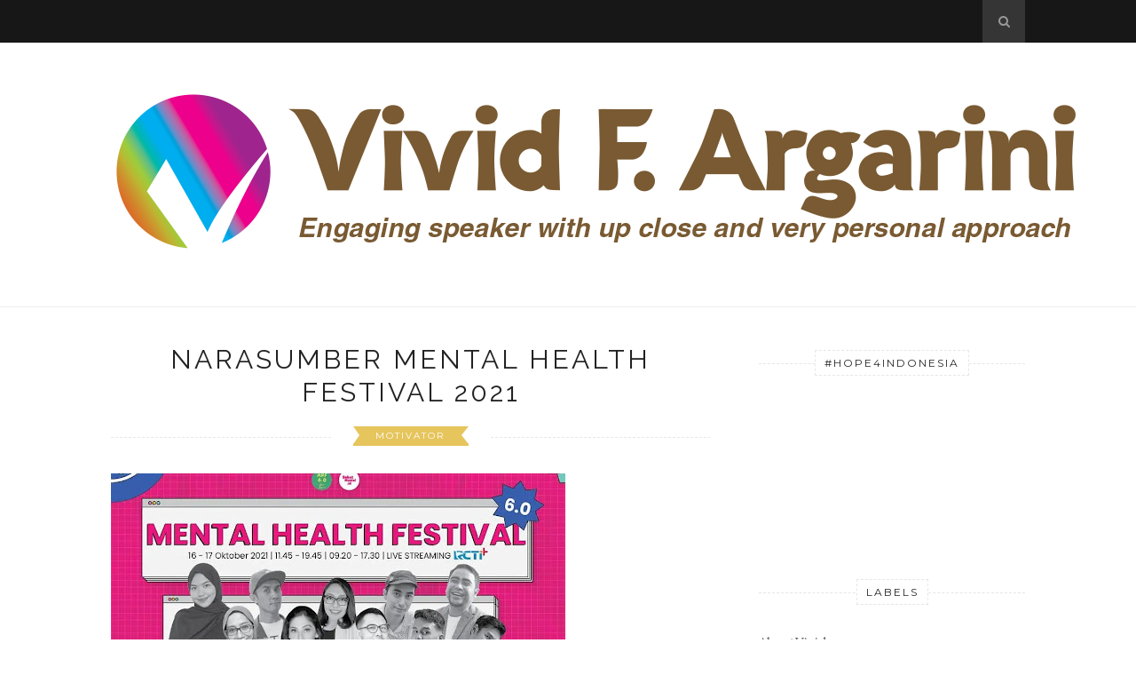

--- FILE ---
content_type: text/javascript; charset=UTF-8
request_url: http://www.vividargarini.com/feeds/posts/default?max-results=8&orderby=published&alt=json-in-script&callback=showrecentposts2
body_size: 6653
content:
// API callback
showrecentposts2({"version":"1.0","encoding":"UTF-8","feed":{"xmlns":"http://www.w3.org/2005/Atom","xmlns$openSearch":"http://a9.com/-/spec/opensearchrss/1.0/","xmlns$blogger":"http://schemas.google.com/blogger/2008","xmlns$georss":"http://www.georss.org/georss","xmlns$gd":"http://schemas.google.com/g/2005","xmlns$thr":"http://purl.org/syndication/thread/1.0","id":{"$t":"tag:blogger.com,1999:blog-7104394829988167970"},"updated":{"$t":"2026-01-24T15:48:06.241-08:00"},"category":[{"term":"Motivator"},{"term":"MediaCommunicationExpert"},{"term":"EducationCounselor"},{"term":"Training"},{"term":"AboutVivid"},{"term":"Press"},{"term":"Event"},{"term":"Paskibraka"},{"term":"Thought"},{"term":"Travel"}],"title":{"type":"text","$t":"Vivid Argarini - Truly Engaging Motivator"},"subtitle":{"type":"html","$t":""},"link":[{"rel":"http://schemas.google.com/g/2005#feed","type":"application/atom+xml","href":"http:\/\/www.vividargarini.com\/feeds\/posts\/default"},{"rel":"self","type":"application/atom+xml","href":"http:\/\/www.blogger.com\/feeds\/7104394829988167970\/posts\/default?alt=json-in-script\u0026max-results=8\u0026orderby=published"},{"rel":"alternate","type":"text/html","href":"http:\/\/www.vividargarini.com\/"},{"rel":"hub","href":"http://pubsubhubbub.appspot.com/"},{"rel":"next","type":"application/atom+xml","href":"http:\/\/www.blogger.com\/feeds\/7104394829988167970\/posts\/default?alt=json-in-script\u0026start-index=9\u0026max-results=8\u0026orderby=published"}],"author":[{"name":{"$t":"Vivid F. Argarini"},"uri":{"$t":"http:\/\/www.blogger.com\/profile\/18398333681963661828"},"email":{"$t":"noreply@blogger.com"},"gd$image":{"rel":"http://schemas.google.com/g/2005#thumbnail","width":"16","height":"16","src":"https:\/\/img1.blogblog.com\/img\/b16-rounded.gif"}}],"generator":{"version":"7.00","uri":"http://www.blogger.com","$t":"Blogger"},"openSearch$totalResults":{"$t":"607"},"openSearch$startIndex":{"$t":"1"},"openSearch$itemsPerPage":{"$t":"8"},"entry":[{"id":{"$t":"tag:blogger.com,1999:blog-7104394829988167970.post-6888176488729400138"},"published":{"$t":"2025-11-11T16:23:00.000-08:00"},"updated":{"$t":"2025-11-11T16:25:02.399-08:00"},"category":[{"scheme":"http://www.blogger.com/atom/ns#","term":"EducationCounselor"}],"title":{"type":"text","$t":"Narasumber Sesi Parenting Jamiyyah Al Azhar 67 International Yogyakarta "},"content":{"type":"html","$t":"\u003Cp style=\"text-align: center;\"\u003E\u0026nbsp;\u003Cb\u003E16 Oktober 2025\u003C\/b\u003E\u003C\/p\u003E\u003Cp style=\"text-align: center;\"\u003E\u003Ca href=\"https:\/\/blogger.googleusercontent.com\/img\/b\/R29vZ2xl\/AVvXsEj25p4NqWJJH7owdurlaecoGOFahhfsLe7880uyApzweyzloxipLlUasVvVErgSz-Zw2amuBiouptFdU4Qh6bx3Zw6FV1VWHvDoDGnWTM2Iww2JSsB4vbRiM3AAjFufzy0MfKuSPlIUVclwuSTQpdaEglbcwdJrYEqXiy85TLvfB1wJo57r7BZdE9qKgNU\/s1080\/al%20azhar%20yogyakarta%20jamiyyah%20(7).jpg\" style=\"margin-left: 1em; margin-right: 1em;\"\u003E\u003Cimg border=\"0\" data-original-height=\"721\" data-original-width=\"1080\" height=\"428\" src=\"https:\/\/blogger.googleusercontent.com\/img\/b\/R29vZ2xl\/AVvXsEj25p4NqWJJH7owdurlaecoGOFahhfsLe7880uyApzweyzloxipLlUasVvVErgSz-Zw2amuBiouptFdU4Qh6bx3Zw6FV1VWHvDoDGnWTM2Iww2JSsB4vbRiM3AAjFufzy0MfKuSPlIUVclwuSTQpdaEglbcwdJrYEqXiy85TLvfB1wJo57r7BZdE9qKgNU\/w640-h428\/al%20azhar%20yogyakarta%20jamiyyah%20(7).jpg\" width=\"640\" \/\u003E\u003C\/a\u003E\u003C\/p\u003E\u003Cp style=\"text-align: center;\"\u003E\u003Ca href=\"https:\/\/blogger.googleusercontent.com\/img\/b\/R29vZ2xl\/AVvXsEgQ2Rk3MzgdCgRZEAoInl5Q6_-Z3cbrwUcVpcD7XjyKP3xY4sX12cdu5MjKjy_t4Wny6wBCA1r6ezYtmLqEJdmY44PrzRD8O6ciNbKvP4gH7_Ni4JMcuNqIWAmszmQ-M4oPryPISq8aDP7winvRavlC5ePc-3gaPup0TSqcQzM8xDw9NxKad6lukjzMtI8\/s1080\/al%20azhar%20yogyakarta%20jamiyyah%20(4).jpg\" style=\"margin-left: 1em; margin-right: 1em;\"\u003E\u003Cimg border=\"0\" data-original-height=\"721\" data-original-width=\"1080\" height=\"428\" src=\"https:\/\/blogger.googleusercontent.com\/img\/b\/R29vZ2xl\/AVvXsEgQ2Rk3MzgdCgRZEAoInl5Q6_-Z3cbrwUcVpcD7XjyKP3xY4sX12cdu5MjKjy_t4Wny6wBCA1r6ezYtmLqEJdmY44PrzRD8O6ciNbKvP4gH7_Ni4JMcuNqIWAmszmQ-M4oPryPISq8aDP7winvRavlC5ePc-3gaPup0TSqcQzM8xDw9NxKad6lukjzMtI8\/w640-h428\/al%20azhar%20yogyakarta%20jamiyyah%20(4).jpg\" width=\"640\" \/\u003E\u003C\/a\u003E\u003C\/p\u003E\u003Cp style=\"text-align: center;\"\u003E\u003Ca href=\"https:\/\/blogger.googleusercontent.com\/img\/b\/R29vZ2xl\/AVvXsEgkQ-NkCvPYtuWQqg5IWPqc67fgR1GpWoGOyqsLkiLUcNRGWOKNwIyC6fzu7C04-5_vGQJyBUZ73o-gjGRYqLZ4_6GD3t-_SdoIDFMMQfMt74Q6nOXh3oIVWjw3zF1JHJDPSlPXzKezyXogrQmm0pp5CE-bsxsDZFvTa4PWLz0jEH6ws452HRojCGBoHAI\/s1080\/al%20azhar%20yogyakarta%20jamiyyah%20(1).jpg\" style=\"margin-left: 1em; margin-right: 1em;\"\u003E\u003Cimg border=\"0\" data-original-height=\"754\" data-original-width=\"1080\" height=\"446\" src=\"https:\/\/blogger.googleusercontent.com\/img\/b\/R29vZ2xl\/AVvXsEgkQ-NkCvPYtuWQqg5IWPqc67fgR1GpWoGOyqsLkiLUcNRGWOKNwIyC6fzu7C04-5_vGQJyBUZ73o-gjGRYqLZ4_6GD3t-_SdoIDFMMQfMt74Q6nOXh3oIVWjw3zF1JHJDPSlPXzKezyXogrQmm0pp5CE-bsxsDZFvTa4PWLz0jEH6ws452HRojCGBoHAI\/w640-h446\/al%20azhar%20yogyakarta%20jamiyyah%20(1).jpg\" width=\"640\" \/\u003E\u003C\/a\u003E\u003C\/p\u003E\u003Cp style=\"text-align: center;\"\u003E\u003C\/p\u003E\u003Cdiv class=\"separator\" style=\"clear: both; text-align: center;\"\u003E\u003Ca href=\"https:\/\/blogger.googleusercontent.com\/img\/b\/R29vZ2xl\/AVvXsEhzKqiyXTzz1Sg-7-o5udeZRfvLqTAqL9XPt2UuWWabmZuovBL-3vsBiOhPsQntJVh1nwLZkD_qiDg1dE_rRg0OOgQRSNAIjaYwU9xTndAZRG4gU4tsxNijq5wGloo5FxBOLKraNN6doZDuYIvnI2RvR3Oflx4cO1R4nGM_NNlNPIYTBaUAworR5LbU8as\/s1080\/al%20azhar%20yogyakarta%20jamiyyah%20(2).jpg\" style=\"margin-left: 1em; margin-right: 1em;\"\u003E\u003Cimg border=\"0\" data-original-height=\"722\" data-original-width=\"1080\" height=\"428\" src=\"https:\/\/blogger.googleusercontent.com\/img\/b\/R29vZ2xl\/AVvXsEhzKqiyXTzz1Sg-7-o5udeZRfvLqTAqL9XPt2UuWWabmZuovBL-3vsBiOhPsQntJVh1nwLZkD_qiDg1dE_rRg0OOgQRSNAIjaYwU9xTndAZRG4gU4tsxNijq5wGloo5FxBOLKraNN6doZDuYIvnI2RvR3Oflx4cO1R4nGM_NNlNPIYTBaUAworR5LbU8as\/w640-h428\/al%20azhar%20yogyakarta%20jamiyyah%20(2).jpg\" width=\"640\" \/\u003E\u003C\/a\u003E\u003C\/div\u003E\u003Cdiv class=\"separator\" style=\"clear: both; text-align: center;\"\u003E\u003Cbr \/\u003E\u003C\/div\u003E\u003Cdiv class=\"separator\" style=\"clear: both; text-align: center;\"\u003E\u003Ca href=\"https:\/\/blogger.googleusercontent.com\/img\/b\/R29vZ2xl\/AVvXsEi6KgRyo6JcRJMn7APAgDb_ySQo1nqWIrd2wDwLXJsgY5ucWz7Ren1w9xbhyhKHexm47ngLK4hZh1rjZN8ZFe70A-J956vpR5SvGHJH6xrM5-d8_uNuxSM8_jjATcZoqsyfvgM994oyaqeSQ4oJjSw3I_dxiYSDbAMmkGJZ8E0aVRYScwQVC9A6rHGHT1o\/s1080\/al%20azhar%20yogyakarta%20jamiyyah%20(11).jpg\" style=\"margin-left: 1em; margin-right: 1em;\"\u003E\u003Cimg border=\"0\" data-original-height=\"753\" data-original-width=\"1080\" height=\"446\" src=\"https:\/\/blogger.googleusercontent.com\/img\/b\/R29vZ2xl\/AVvXsEi6KgRyo6JcRJMn7APAgDb_ySQo1nqWIrd2wDwLXJsgY5ucWz7Ren1w9xbhyhKHexm47ngLK4hZh1rjZN8ZFe70A-J956vpR5SvGHJH6xrM5-d8_uNuxSM8_jjATcZoqsyfvgM994oyaqeSQ4oJjSw3I_dxiYSDbAMmkGJZ8E0aVRYScwQVC9A6rHGHT1o\/w640-h446\/al%20azhar%20yogyakarta%20jamiyyah%20(11).jpg\" width=\"640\" \/\u003E\u003C\/a\u003E\u003C\/div\u003E\u003Cbr \/\u003E\u003Cdiv class=\"separator\" style=\"clear: both; text-align: center;\"\u003E\u003Ca href=\"https:\/\/blogger.googleusercontent.com\/img\/b\/R29vZ2xl\/AVvXsEhOeQGMO81uHHtVOQs66GGI7BgGZEA0QiTRVHN5spoRSWPb-R5d_7Uo-kABqCZQVbndQz-_OR1_9N2Gw2VupZ_1nfvZhOsfgSRyMvCYgwcjmaIo6iXpeDtYH_qMp7DW80napDUlNLEBS_TuMtJTTe0CFJrJmiRwM_KlKeeCn0Ict2_kR6m9q7gXyQp1Z3o\/s1080\/al%20azhar%20yogyakarta%20jamiyyah%20(3).jpg\" style=\"margin-left: 1em; margin-right: 1em;\"\u003E\u003Cimg border=\"0\" data-original-height=\"722\" data-original-width=\"1080\" height=\"428\" src=\"https:\/\/blogger.googleusercontent.com\/img\/b\/R29vZ2xl\/AVvXsEhOeQGMO81uHHtVOQs66GGI7BgGZEA0QiTRVHN5spoRSWPb-R5d_7Uo-kABqCZQVbndQz-_OR1_9N2Gw2VupZ_1nfvZhOsfgSRyMvCYgwcjmaIo6iXpeDtYH_qMp7DW80napDUlNLEBS_TuMtJTTe0CFJrJmiRwM_KlKeeCn0Ict2_kR6m9q7gXyQp1Z3o\/w640-h428\/al%20azhar%20yogyakarta%20jamiyyah%20(3).jpg\" width=\"640\" \/\u003E\u003C\/a\u003E\u003C\/div\u003E\u003Cdiv class=\"separator\" style=\"clear: both; text-align: center;\"\u003E\u003Cbr \/\u003E\u003C\/div\u003E\u003Cdiv class=\"separator\" style=\"clear: both; text-align: center;\"\u003E\u003Ca href=\"https:\/\/blogger.googleusercontent.com\/img\/b\/R29vZ2xl\/AVvXsEiacOBPb7fQha-vwBlrEGMDOJPUZ-3pjLfGDxyKax9DdabGGrIMC5PMoMKvS3zTszJ4aUAvFdQj6NEfR-bJ2FuwEkWVIRQvmO2AZGJ2o3moIKIO0dPMUjFBEjfSJKmxwPxOS1AIdw9xxeX5qgHal0lUQisn0X8M0YLxPx1DCnFsu6AIeqmYPlNnbsvPlfI\/s1080\/al%20azhar%20yogyakarta%20jamiyyah%20(12).jpg\" style=\"margin-left: 1em; margin-right: 1em;\"\u003E\u003Cimg border=\"0\" data-original-height=\"753\" data-original-width=\"1080\" height=\"446\" src=\"https:\/\/blogger.googleusercontent.com\/img\/b\/R29vZ2xl\/AVvXsEiacOBPb7fQha-vwBlrEGMDOJPUZ-3pjLfGDxyKax9DdabGGrIMC5PMoMKvS3zTszJ4aUAvFdQj6NEfR-bJ2FuwEkWVIRQvmO2AZGJ2o3moIKIO0dPMUjFBEjfSJKmxwPxOS1AIdw9xxeX5qgHal0lUQisn0X8M0YLxPx1DCnFsu6AIeqmYPlNnbsvPlfI\/w640-h446\/al%20azhar%20yogyakarta%20jamiyyah%20(12).jpg\" width=\"640\" \/\u003E\u003C\/a\u003E\u003C\/div\u003E\u003Cbr \/\u003E\u003Cdiv class=\"separator\" style=\"clear: both; text-align: center;\"\u003E\u003Ca href=\"https:\/\/blogger.googleusercontent.com\/img\/b\/R29vZ2xl\/AVvXsEgpBOcfOBL8W_u4Ta4a7MS9sFJBNpVWUGLrvNrAtSZwdLIXuWjcOjL4A4r7nD4V-9VxBuM9DEZt9NTTA1kegQbkr580dtA559mk0Klrx8Oaj_JFKW_FCy1dZFr-2_OVe2C2qM3ENQbyXlRTurbLW9ZGTOXi5QV077-1Rius-lYh-uyc-wYj0yoIuKu_gVM\/s1080\/al%20azhar%20yogyakarta%20jamiyyah%20(8).jpg\" style=\"margin-left: 1em; margin-right: 1em;\"\u003E\u003Cimg border=\"0\" data-original-height=\"721\" data-original-width=\"1080\" height=\"428\" src=\"https:\/\/blogger.googleusercontent.com\/img\/b\/R29vZ2xl\/AVvXsEgpBOcfOBL8W_u4Ta4a7MS9sFJBNpVWUGLrvNrAtSZwdLIXuWjcOjL4A4r7nD4V-9VxBuM9DEZt9NTTA1kegQbkr580dtA559mk0Klrx8Oaj_JFKW_FCy1dZFr-2_OVe2C2qM3ENQbyXlRTurbLW9ZGTOXi5QV077-1Rius-lYh-uyc-wYj0yoIuKu_gVM\/w640-h428\/al%20azhar%20yogyakarta%20jamiyyah%20(8).jpg\" width=\"640\" \/\u003E\u003C\/a\u003E\u003C\/div\u003E\u003Cdiv class=\"separator\" style=\"clear: both; text-align: center;\"\u003E\u003Cbr \/\u003E\u003C\/div\u003E\u003Cdiv class=\"separator\" style=\"clear: both; text-align: center;\"\u003E\u003Ca href=\"https:\/\/blogger.googleusercontent.com\/img\/b\/R29vZ2xl\/AVvXsEjrOlrq0uUpR678oZm_tG5W3r5aDW3q9S47QVyxfsgI-0ljgg4Svb1HMk9e9ouuvvmsSCgdIOUjxRzY05s4Vsa-5HsgmLlFHp-XrxnhNlQ2ROGzF3Axeju6FoMHcomW_rdiN85d-covqixqfQ5JuuMwQ70ddY5eNdRnRDW5HfgY6tMZm1-zzzp8naaqHcE\/s1080\/al%20azhar%20yogyakarta%20jamiyyah%20(14).jpg\" style=\"margin-left: 1em; margin-right: 1em;\"\u003E\u003Cimg border=\"0\" data-original-height=\"753\" data-original-width=\"1080\" height=\"446\" src=\"https:\/\/blogger.googleusercontent.com\/img\/b\/R29vZ2xl\/AVvXsEjrOlrq0uUpR678oZm_tG5W3r5aDW3q9S47QVyxfsgI-0ljgg4Svb1HMk9e9ouuvvmsSCgdIOUjxRzY05s4Vsa-5HsgmLlFHp-XrxnhNlQ2ROGzF3Axeju6FoMHcomW_rdiN85d-covqixqfQ5JuuMwQ70ddY5eNdRnRDW5HfgY6tMZm1-zzzp8naaqHcE\/w640-h446\/al%20azhar%20yogyakarta%20jamiyyah%20(14).jpg\" width=\"640\" \/\u003E\u003C\/a\u003E\u003C\/div\u003E\u003Cdiv class=\"separator\" style=\"clear: both; text-align: center;\"\u003E\u003Cbr \/\u003E\u003C\/div\u003E\u003Cdiv class=\"separator\" style=\"clear: both; text-align: left;\"\u003EFoto-foto : Dok, Instagram Jamiyyah.smpalazhar67\u003C\/div\u003E\u003Cp\u003E\u003C\/p\u003E"},"link":[{"rel":"replies","type":"application/atom+xml","href":"http:\/\/www.vividargarini.com\/feeds\/6888176488729400138\/comments\/default","title":"Post Comments"},{"rel":"replies","type":"text/html","href":"http:\/\/www.vividargarini.com\/2025\/11\/narasumber-sesi-parenting-jamiyyah-al.html#comment-form","title":"0 Comments"},{"rel":"edit","type":"application/atom+xml","href":"http:\/\/www.blogger.com\/feeds\/7104394829988167970\/posts\/default\/6888176488729400138"},{"rel":"self","type":"application/atom+xml","href":"http:\/\/www.blogger.com\/feeds\/7104394829988167970\/posts\/default\/6888176488729400138"},{"rel":"alternate","type":"text/html","href":"http:\/\/www.vividargarini.com\/2025\/11\/narasumber-sesi-parenting-jamiyyah-al.html","title":"Narasumber Sesi Parenting Jamiyyah Al Azhar 67 International Yogyakarta "}],"author":[{"name":{"$t":"Vivid F. Argarini"},"uri":{"$t":"http:\/\/www.blogger.com\/profile\/18398333681963661828"},"email":{"$t":"noreply@blogger.com"},"gd$image":{"rel":"http://schemas.google.com/g/2005#thumbnail","width":"16","height":"16","src":"https:\/\/img1.blogblog.com\/img\/b16-rounded.gif"}}],"media$thumbnail":{"xmlns$media":"http://search.yahoo.com/mrss/","url":"https:\/\/blogger.googleusercontent.com\/img\/b\/R29vZ2xl\/AVvXsEj25p4NqWJJH7owdurlaecoGOFahhfsLe7880uyApzweyzloxipLlUasVvVErgSz-Zw2amuBiouptFdU4Qh6bx3Zw6FV1VWHvDoDGnWTM2Iww2JSsB4vbRiM3AAjFufzy0MfKuSPlIUVclwuSTQpdaEglbcwdJrYEqXiy85TLvfB1wJo57r7BZdE9qKgNU\/s72-w640-h428-c\/al%20azhar%20yogyakarta%20jamiyyah%20(7).jpg","height":"72","width":"72"},"thr$total":{"$t":"0"}},{"id":{"$t":"tag:blogger.com,1999:blog-7104394829988167970.post-3951802541272615206"},"published":{"$t":"2025-11-11T15:22:00.000-08:00"},"updated":{"$t":"2025-11-11T15:22:47.227-08:00"},"category":[{"scheme":"http://www.blogger.com/atom/ns#","term":"MediaCommunicationExpert"}],"title":{"type":"text","$t":"Narasumber Bincang Buku di Setneg Library Festival 2025"},"content":{"type":"html","$t":"\u003Cp style=\"text-align: center;\"\u003E\u0026nbsp;\u003Cb\u003E10 September 2025\u003C\/b\u003E\u003C\/p\u003E\u003Cp style=\"text-align: center;\"\u003E\u003C\/p\u003E\u003Cdiv class=\"separator\" style=\"clear: both; text-align: center;\"\u003E\u003Ca href=\"https:\/\/blogger.googleusercontent.com\/img\/b\/R29vZ2xl\/[base64]\/s1350\/Setneg%20Library%20Fest.jpg\" imageanchor=\"1\" style=\"margin-left: 1em; margin-right: 1em;\"\u003E\u003Cimg alt=\"vivid argarini setneg library festival\" border=\"0\" data-original-height=\"1350\" data-original-width=\"1080\" height=\"640\" src=\"https:\/\/blogger.googleusercontent.com\/img\/b\/R29vZ2xl\/[base64]\/w512-h640\/Setneg%20Library%20Fest.jpg\" title=\"vivid argarini setneg library festival\" width=\"512\" \/\u003E\u003C\/a\u003E\u003C\/div\u003E\u003Cdiv class=\"separator\" style=\"clear: both; text-align: center;\"\u003E\u003Cbr \/\u003E\u003C\/div\u003E\u003Cdiv class=\"separator\" style=\"clear: both; text-align: center;\"\u003E\u003Ca href=\"https:\/\/blogger.googleusercontent.com\/img\/b\/R29vZ2xl\/AVvXsEhO19GK6xg9-udJhpecyb260ctnF3jUEsvB7JOajw0nD5OO0_9Rp-u61DZtt0m-QFhjHoCeLwK4Gcx-ee8lX85nw-DqH4ip_urhIRXIk9FTLLoN1Qvu5F4Xp_tfoBOEdqmfHbR5uo-BdzMB1PHnXbgcte9BHhMnFJd9DeSKdfHbAApAZYSePcmoNF8ehXY\/s1350\/Setneg%20Library%20Fest%20(2).jpg\" imageanchor=\"1\" style=\"margin-left: 1em; margin-right: 1em;\"\u003E\u003Cimg alt=\"vivid argarini setneg library fest\" border=\"0\" data-original-height=\"1350\" data-original-width=\"1080\" height=\"640\" src=\"https:\/\/blogger.googleusercontent.com\/img\/b\/R29vZ2xl\/AVvXsEhO19GK6xg9-udJhpecyb260ctnF3jUEsvB7JOajw0nD5OO0_9Rp-u61DZtt0m-QFhjHoCeLwK4Gcx-ee8lX85nw-DqH4ip_urhIRXIk9FTLLoN1Qvu5F4Xp_tfoBOEdqmfHbR5uo-BdzMB1PHnXbgcte9BHhMnFJd9DeSKdfHbAApAZYSePcmoNF8ehXY\/w512-h640\/Setneg%20Library%20Fest%20(2).jpg\" title=\"vivid argarini setneg library fest\" width=\"512\" \/\u003E\u003C\/a\u003E\u003C\/div\u003E\u003Cdiv class=\"separator\" style=\"clear: both; text-align: center;\"\u003E\u003Cbr \/\u003E\u003C\/div\u003E\u003Cdiv class=\"separator\" style=\"clear: both; text-align: center;\"\u003E\u003Ca href=\"https:\/\/blogger.googleusercontent.com\/img\/b\/R29vZ2xl\/AVvXsEjatu42VI2pkWElvr97Fa-2MkJhvfaii1MSYwEJYlmiqb-SKDFbsxbhLIe9wXXV_0ZPn9Bq60nHXyPthtEuv3djPoxuRuZ3wDk20Ub7PIR9VX2r3iemrVGL2Yic5eB-iuXWscOk-wTRE0i7xbl8pebEt0Cpq7ahg0lQlRGP_FY4iQSqJ32Y8ulTQYzSjWc\/s1350\/Setneg%20Library%20Fest%20(1).jpg\" imageanchor=\"1\" style=\"margin-left: 1em; margin-right: 1em;\"\u003E\u003Cimg alt=\"vivid argarini setneg library fest\" border=\"0\" data-original-height=\"1350\" data-original-width=\"1080\" height=\"640\" src=\"https:\/\/blogger.googleusercontent.com\/img\/b\/R29vZ2xl\/AVvXsEjatu42VI2pkWElvr97Fa-2MkJhvfaii1MSYwEJYlmiqb-SKDFbsxbhLIe9wXXV_0ZPn9Bq60nHXyPthtEuv3djPoxuRuZ3wDk20Ub7PIR9VX2r3iemrVGL2Yic5eB-iuXWscOk-wTRE0i7xbl8pebEt0Cpq7ahg0lQlRGP_FY4iQSqJ32Y8ulTQYzSjWc\/w512-h640\/Setneg%20Library%20Fest%20(1).jpg\" title=\"vivid argarini setneg library fest\" width=\"512\" \/\u003E\u003C\/a\u003E\u003C\/div\u003E\u003Cp\u003E\u003C\/p\u003E"},"link":[{"rel":"replies","type":"application/atom+xml","href":"http:\/\/www.vividargarini.com\/feeds\/3951802541272615206\/comments\/default","title":"Post Comments"},{"rel":"replies","type":"text/html","href":"http:\/\/www.vividargarini.com\/2025\/11\/narasumber-bincang-buku-di-setneg.html#comment-form","title":"0 Comments"},{"rel":"edit","type":"application/atom+xml","href":"http:\/\/www.blogger.com\/feeds\/7104394829988167970\/posts\/default\/3951802541272615206"},{"rel":"self","type":"application/atom+xml","href":"http:\/\/www.blogger.com\/feeds\/7104394829988167970\/posts\/default\/3951802541272615206"},{"rel":"alternate","type":"text/html","href":"http:\/\/www.vividargarini.com\/2025\/11\/narasumber-bincang-buku-di-setneg.html","title":"Narasumber Bincang Buku di Setneg Library Festival 2025"}],"author":[{"name":{"$t":"Vivid F. Argarini"},"uri":{"$t":"http:\/\/www.blogger.com\/profile\/18398333681963661828"},"email":{"$t":"noreply@blogger.com"},"gd$image":{"rel":"http://schemas.google.com/g/2005#thumbnail","width":"16","height":"16","src":"https:\/\/img1.blogblog.com\/img\/b16-rounded.gif"}}],"media$thumbnail":{"xmlns$media":"http://search.yahoo.com/mrss/","url":"https:\/\/blogger.googleusercontent.com\/img\/b\/R29vZ2xl\/[base64]\/s72-w512-h640-c\/Setneg%20Library%20Fest.jpg","height":"72","width":"72"},"thr$total":{"$t":"0"}},{"id":{"$t":"tag:blogger.com,1999:blog-7104394829988167970.post-8269193171181280883"},"published":{"$t":"2025-11-07T16:05:00.000-08:00"},"updated":{"$t":"2025-11-07T16:05:27.055-08:00"},"category":[{"scheme":"http://www.blogger.com/atom/ns#","term":"MediaCommunicationExpert"}],"title":{"type":"text","$t":"Trainer Pelatihan Personal Branding Guru SDN Bintaro 01 Jakarta"},"content":{"type":"html","$t":"\u003Cp style=\"text-align: center;\"\u003E\u0026nbsp;\u003Cb\u003E4 September 2025\u003C\/b\u003E\u003C\/p\u003E\u003Cp style=\"text-align: center;\"\u003E\u003Ca href=\"https:\/\/blogger.googleusercontent.com\/img\/b\/R29vZ2xl\/AVvXsEh17j_OxUYwrwaoPUFAVufKUxTd07RcvVc0mlQdbc98IcOoqxQn_i17upPvQlUmd6vYnGWoLiZo81uYV1Yd5-BruHvKPbQRVMGgWZgzvcaR8Yc0sjwzYflT9jD2_KqCRgGB_GTIAPCFS_MaYy-mUhZ1nOtgfWPbAYq2KxjpnzWFyrHJUsts8DgGT5JlvYg\/s1350\/SDN%20Bintaro%2001%20(4).jpg\" imageanchor=\"1\" style=\"margin-left: 1em; margin-right: 1em;\"\u003E\u003Cimg alt=\"vivid argarini pelatihan guru sdn bintaro 01\" border=\"0\" data-original-height=\"1350\" data-original-width=\"1080\" height=\"640\" src=\"https:\/\/blogger.googleusercontent.com\/img\/b\/R29vZ2xl\/AVvXsEh17j_OxUYwrwaoPUFAVufKUxTd07RcvVc0mlQdbc98IcOoqxQn_i17upPvQlUmd6vYnGWoLiZo81uYV1Yd5-BruHvKPbQRVMGgWZgzvcaR8Yc0sjwzYflT9jD2_KqCRgGB_GTIAPCFS_MaYy-mUhZ1nOtgfWPbAYq2KxjpnzWFyrHJUsts8DgGT5JlvYg\/w512-h640\/SDN%20Bintaro%2001%20(4).jpg\" title=\"vivid argarini pelatihan guru sdn bintaro 01\" width=\"512\" \/\u003E\u003C\/a\u003E\u003C\/p\u003E\u003Cp style=\"text-align: center;\"\u003E\u003Ca href=\"https:\/\/blogger.googleusercontent.com\/img\/b\/R29vZ2xl\/AVvXsEhQZqgmFFbqtYv2noaXL0Wvp0Gw0ADfxavfMsX8qVd22a7ngMJjfUDHTT2Jt1hCZpxo88ncnP4_DmlALhszwbKvK_KUDi45FiEgOxhhghCSngEGHUNl7gg2jNgRGThLKJiKA0oi4hiVWMouSjHOvmQ9Ec_z_sNY5K1mbU_vk2S5Zt_z3_ufhdWYy9X-TH8\/s1600\/SDN%20Bintaro%2001%20(2).jpg\" imageanchor=\"1\" style=\"margin-left: 1em; margin-right: 1em;\"\u003E\u003Cimg alt=\"vivid argarini pelatihan guru sdn bintaro 01\" border=\"0\" data-original-height=\"1600\" data-original-width=\"1200\" height=\"640\" src=\"https:\/\/blogger.googleusercontent.com\/img\/b\/R29vZ2xl\/AVvXsEhQZqgmFFbqtYv2noaXL0Wvp0Gw0ADfxavfMsX8qVd22a7ngMJjfUDHTT2Jt1hCZpxo88ncnP4_DmlALhszwbKvK_KUDi45FiEgOxhhghCSngEGHUNl7gg2jNgRGThLKJiKA0oi4hiVWMouSjHOvmQ9Ec_z_sNY5K1mbU_vk2S5Zt_z3_ufhdWYy9X-TH8\/w480-h640\/SDN%20Bintaro%2001%20(2).jpg\" title=\"vivid argarini pelatihan guru sdn bintaro 01\" width=\"480\" \/\u003E\u003C\/a\u003E\u003C\/p\u003E\u003Cp style=\"text-align: center;\"\u003E\u003C\/p\u003E\u003Cdiv class=\"separator\" style=\"clear: both; text-align: center;\"\u003E\u003Ca href=\"https:\/\/blogger.googleusercontent.com\/img\/b\/R29vZ2xl\/AVvXsEgydV4Cq4ouLgArdoP-MMfiP3oh8ccgBvYx0Lw5lqMvvx-av6-haq2GLr4Xlt-h2R736p00uHZMpCFVYs071GXA6iwIDmeBsw5-by5HvCgLrtCXhRup5po-tYBCwF8UEeMgHhF32Y3BC-c9BWzVC6kwFk580fDfKZGhqBwpa0VAq6cFR7v9ulfMVHoGJbI\/s1280\/SDN%20Bintaro%2001%20(1).jpg\" imageanchor=\"1\" style=\"margin-left: 1em; margin-right: 1em;\"\u003E\u003Cimg alt=\"vivid argarini pelatihan guru sdn bintaro 01\" border=\"0\" data-original-height=\"1280\" data-original-width=\"576\" height=\"640\" src=\"https:\/\/blogger.googleusercontent.com\/img\/b\/R29vZ2xl\/AVvXsEgydV4Cq4ouLgArdoP-MMfiP3oh8ccgBvYx0Lw5lqMvvx-av6-haq2GLr4Xlt-h2R736p00uHZMpCFVYs071GXA6iwIDmeBsw5-by5HvCgLrtCXhRup5po-tYBCwF8UEeMgHhF32Y3BC-c9BWzVC6kwFk580fDfKZGhqBwpa0VAq6cFR7v9ulfMVHoGJbI\/w288-h640\/SDN%20Bintaro%2001%20(1).jpg\" title=\"vivid argarini pelatihan guru sdn bintaro 01\" width=\"288\" \/\u003E\u003C\/a\u003E\u003C\/div\u003E\u003Cdiv class=\"separator\" style=\"clear: both; text-align: center;\"\u003E\u003Cbr \/\u003E\u003C\/div\u003E\u003Cdiv class=\"separator\" style=\"clear: both; text-align: center;\"\u003E\u003Ca href=\"https:\/\/blogger.googleusercontent.com\/img\/b\/R29vZ2xl\/AVvXsEiTT1Y8ug5kQTu5h42gdRjQslwNo6nKazFrtn7zKa9cklynN_EBy4ZGQMVw9tnNpEN5twttrMrDuMfB14Oxqkq9_EObitfK9BR97b9olV1V04YACRoQ6LmFKfR0hgnGiS-2-mXymeP1Tz8oGWONWaSsgHqdVi5YS5PyFhi6YP9fHxEnjO9z8ZU-nZC8bn4\/s1600\/SDN%20Bintaro%2001%20(3).jpg\" imageanchor=\"1\" style=\"margin-left: 1em; margin-right: 1em;\"\u003E\u003Cimg alt=\"vivid argarini pelatihan guru sdn bintaro 01\" border=\"0\" data-original-height=\"1200\" data-original-width=\"1600\" height=\"480\" src=\"https:\/\/blogger.googleusercontent.com\/img\/b\/R29vZ2xl\/AVvXsEiTT1Y8ug5kQTu5h42gdRjQslwNo6nKazFrtn7zKa9cklynN_EBy4ZGQMVw9tnNpEN5twttrMrDuMfB14Oxqkq9_EObitfK9BR97b9olV1V04YACRoQ6LmFKfR0hgnGiS-2-mXymeP1Tz8oGWONWaSsgHqdVi5YS5PyFhi6YP9fHxEnjO9z8ZU-nZC8bn4\/w640-h480\/SDN%20Bintaro%2001%20(3).jpg\" title=\"vivid argarini pelatihan guru sdn bintaro 01\" width=\"640\" \/\u003E\u003C\/a\u003E\u003C\/div\u003E\u003Cp\u003E\u003C\/p\u003E"},"link":[{"rel":"replies","type":"application/atom+xml","href":"http:\/\/www.vividargarini.com\/feeds\/8269193171181280883\/comments\/default","title":"Post Comments"},{"rel":"replies","type":"text/html","href":"http:\/\/www.vividargarini.com\/2025\/11\/trainer-pelatihan-personal-branding.html#comment-form","title":"0 Comments"},{"rel":"edit","type":"application/atom+xml","href":"http:\/\/www.blogger.com\/feeds\/7104394829988167970\/posts\/default\/8269193171181280883"},{"rel":"self","type":"application/atom+xml","href":"http:\/\/www.blogger.com\/feeds\/7104394829988167970\/posts\/default\/8269193171181280883"},{"rel":"alternate","type":"text/html","href":"http:\/\/www.vividargarini.com\/2025\/11\/trainer-pelatihan-personal-branding.html","title":"Trainer Pelatihan Personal Branding Guru SDN Bintaro 01 Jakarta"}],"author":[{"name":{"$t":"Vivid F. Argarini"},"uri":{"$t":"http:\/\/www.blogger.com\/profile\/18398333681963661828"},"email":{"$t":"noreply@blogger.com"},"gd$image":{"rel":"http://schemas.google.com/g/2005#thumbnail","width":"16","height":"16","src":"https:\/\/img1.blogblog.com\/img\/b16-rounded.gif"}}],"media$thumbnail":{"xmlns$media":"http://search.yahoo.com/mrss/","url":"https:\/\/blogger.googleusercontent.com\/img\/b\/R29vZ2xl\/AVvXsEh17j_OxUYwrwaoPUFAVufKUxTd07RcvVc0mlQdbc98IcOoqxQn_i17upPvQlUmd6vYnGWoLiZo81uYV1Yd5-BruHvKPbQRVMGgWZgzvcaR8Yc0sjwzYflT9jD2_KqCRgGB_GTIAPCFS_MaYy-mUhZ1nOtgfWPbAYq2KxjpnzWFyrHJUsts8DgGT5JlvYg\/s72-w512-h640-c\/SDN%20Bintaro%2001%20(4).jpg","height":"72","width":"72"},"thr$total":{"$t":"0"}},{"id":{"$t":"tag:blogger.com,1999:blog-7104394829988167970.post-4226690969951051559"},"published":{"$t":"2025-11-07T15:30:00.000-08:00"},"updated":{"$t":"2025-11-07T15:30:54.390-08:00"},"category":[{"scheme":"http://www.blogger.com/atom/ns#","term":"MediaCommunicationExpert"}],"title":{"type":"text","$t":"Narasumber Kuliah Umum Institut Asia Malang"},"content":{"type":"html","$t":"\u003Cp style=\"text-align: center;\"\u003E\u0026nbsp;\u003Cb\u003E25 Juli 2025\u003C\/b\u003E\u003C\/p\u003E\u003Cp style=\"text-align: center;\"\u003E\u003C\/p\u003E\u003Cdiv class=\"separator\" style=\"clear: both; text-align: center;\"\u003E\u003Ca href=\"https:\/\/blogger.googleusercontent.com\/img\/b\/R29vZ2xl\/AVvXsEjfp8A6YrznGMWDmX9islTcdyUhvfN2XYTfgXLN7lAAkRDF8fKyZ_3IsIG0VglGJTW7QEHmk8PbSnbM7ZPT4U-EA_my9AohTSNmwnFgs4KtDtzTxoIE7twtXDKTSPRDXoIBzAqkgn9wTaUUshcJNCL1KqVppiy4Tw8N020QAxtBp4rimUH-IDYQQCfBGdY\/s1280\/Institut%20Asia%20Kuliah%20Umum%20Juli%202025.jpg\" imageanchor=\"1\" style=\"margin-left: 1em; margin-right: 1em;\"\u003E\u003Cimg alt=\"vivid argarini kuliah umum institut asia\" border=\"0\" data-original-height=\"1280\" data-original-width=\"1024\" height=\"640\" src=\"https:\/\/blogger.googleusercontent.com\/img\/b\/R29vZ2xl\/AVvXsEjfp8A6YrznGMWDmX9islTcdyUhvfN2XYTfgXLN7lAAkRDF8fKyZ_3IsIG0VglGJTW7QEHmk8PbSnbM7ZPT4U-EA_my9AohTSNmwnFgs4KtDtzTxoIE7twtXDKTSPRDXoIBzAqkgn9wTaUUshcJNCL1KqVppiy4Tw8N020QAxtBp4rimUH-IDYQQCfBGdY\/w512-h640\/Institut%20Asia%20Kuliah%20Umum%20Juli%202025.jpg\" title=\"vivid argarini kuliah umum institut asia\" width=\"512\" \/\u003E\u003C\/a\u003E\u003C\/div\u003E\u003Cp\u003E\u003C\/p\u003E"},"link":[{"rel":"replies","type":"application/atom+xml","href":"http:\/\/www.vividargarini.com\/feeds\/4226690969951051559\/comments\/default","title":"Post Comments"},{"rel":"replies","type":"text/html","href":"http:\/\/www.vividargarini.com\/2025\/11\/narasumber-kuliah-umum-institut-asia.html#comment-form","title":"0 Comments"},{"rel":"edit","type":"application/atom+xml","href":"http:\/\/www.blogger.com\/feeds\/7104394829988167970\/posts\/default\/4226690969951051559"},{"rel":"self","type":"application/atom+xml","href":"http:\/\/www.blogger.com\/feeds\/7104394829988167970\/posts\/default\/4226690969951051559"},{"rel":"alternate","type":"text/html","href":"http:\/\/www.vividargarini.com\/2025\/11\/narasumber-kuliah-umum-institut-asia.html","title":"Narasumber Kuliah Umum Institut Asia Malang"}],"author":[{"name":{"$t":"Vivid F. Argarini"},"uri":{"$t":"http:\/\/www.blogger.com\/profile\/18398333681963661828"},"email":{"$t":"noreply@blogger.com"},"gd$image":{"rel":"http://schemas.google.com/g/2005#thumbnail","width":"16","height":"16","src":"https:\/\/img1.blogblog.com\/img\/b16-rounded.gif"}}],"media$thumbnail":{"xmlns$media":"http://search.yahoo.com/mrss/","url":"https:\/\/blogger.googleusercontent.com\/img\/b\/R29vZ2xl\/AVvXsEjfp8A6YrznGMWDmX9islTcdyUhvfN2XYTfgXLN7lAAkRDF8fKyZ_3IsIG0VglGJTW7QEHmk8PbSnbM7ZPT4U-EA_my9AohTSNmwnFgs4KtDtzTxoIE7twtXDKTSPRDXoIBzAqkgn9wTaUUshcJNCL1KqVppiy4Tw8N020QAxtBp4rimUH-IDYQQCfBGdY\/s72-w512-h640-c\/Institut%20Asia%20Kuliah%20Umum%20Juli%202025.jpg","height":"72","width":"72"},"thr$total":{"$t":"0"}},{"id":{"$t":"tag:blogger.com,1999:blog-7104394829988167970.post-643161671670510510"},"published":{"$t":"2025-11-07T15:24:00.000-08:00"},"updated":{"$t":"2025-11-07T15:24:20.083-08:00"},"category":[{"scheme":"http://www.blogger.com/atom/ns#","term":"MediaCommunicationExpert"}],"title":{"type":"text","$t":"Narasumber Pelatihan Guru SDN Pesanggrahan 03 Jakarta"},"content":{"type":"html","$t":"\u003Cp style=\"text-align: center;\"\u003E\u003Cb\u003E9 Mei 2025\u003C\/b\u003E\u003C\/p\u003E\u003Cp style=\"text-align: center;\"\u003E\u0026nbsp;\u003Ca href=\"https:\/\/blogger.googleusercontent.com\/img\/b\/R29vZ2xl\/AVvXsEiF0o3w7smghXxBRrMnz5m-qOLyYGg3Orqk1Do08DgJPBO4RPHqEWY-SoREZrhxuoGQzoBclRYAiBY5KzKUTl9dsVUPjwUmQeALUfCf4MLa8mONUwFecZchtWhlAecx_z6QQ3kp7wD8gSyHAvmgzbuOSD9F1O_u9tf0Yh3aEckI6HSKNcvgtB0_VHQ1Ea8\/s940\/SDN%20Pesanggrahan%2003.jpg\" imageanchor=\"1\" style=\"margin-left: 1em; margin-right: 1em;\"\u003E\u003Cimg alt=\"vivid argarini sdn pesanggrahan 03\" border=\"0\" data-original-height=\"788\" data-original-width=\"940\" height=\"536\" src=\"https:\/\/blogger.googleusercontent.com\/img\/b\/R29vZ2xl\/AVvXsEiF0o3w7smghXxBRrMnz5m-qOLyYGg3Orqk1Do08DgJPBO4RPHqEWY-SoREZrhxuoGQzoBclRYAiBY5KzKUTl9dsVUPjwUmQeALUfCf4MLa8mONUwFecZchtWhlAecx_z6QQ3kp7wD8gSyHAvmgzbuOSD9F1O_u9tf0Yh3aEckI6HSKNcvgtB0_VHQ1Ea8\/w640-h536\/SDN%20Pesanggrahan%2003.jpg\" title=\"vivid argarini sdn pesanggrahan 03\" width=\"640\" \/\u003E\u003C\/a\u003E\u003C\/p\u003E"},"link":[{"rel":"replies","type":"application/atom+xml","href":"http:\/\/www.vividargarini.com\/feeds\/643161671670510510\/comments\/default","title":"Post Comments"},{"rel":"replies","type":"text/html","href":"http:\/\/www.vividargarini.com\/2025\/11\/narasumber-pelatihan-guru-sdn.html#comment-form","title":"0 Comments"},{"rel":"edit","type":"application/atom+xml","href":"http:\/\/www.blogger.com\/feeds\/7104394829988167970\/posts\/default\/643161671670510510"},{"rel":"self","type":"application/atom+xml","href":"http:\/\/www.blogger.com\/feeds\/7104394829988167970\/posts\/default\/643161671670510510"},{"rel":"alternate","type":"text/html","href":"http:\/\/www.vividargarini.com\/2025\/11\/narasumber-pelatihan-guru-sdn.html","title":"Narasumber Pelatihan Guru SDN Pesanggrahan 03 Jakarta"}],"author":[{"name":{"$t":"Vivid F. Argarini"},"uri":{"$t":"http:\/\/www.blogger.com\/profile\/18398333681963661828"},"email":{"$t":"noreply@blogger.com"},"gd$image":{"rel":"http://schemas.google.com/g/2005#thumbnail","width":"16","height":"16","src":"https:\/\/img1.blogblog.com\/img\/b16-rounded.gif"}}],"media$thumbnail":{"xmlns$media":"http://search.yahoo.com/mrss/","url":"https:\/\/blogger.googleusercontent.com\/img\/b\/R29vZ2xl\/AVvXsEiF0o3w7smghXxBRrMnz5m-qOLyYGg3Orqk1Do08DgJPBO4RPHqEWY-SoREZrhxuoGQzoBclRYAiBY5KzKUTl9dsVUPjwUmQeALUfCf4MLa8mONUwFecZchtWhlAecx_z6QQ3kp7wD8gSyHAvmgzbuOSD9F1O_u9tf0Yh3aEckI6HSKNcvgtB0_VHQ1Ea8\/s72-w640-h536-c\/SDN%20Pesanggrahan%2003.jpg","height":"72","width":"72"},"thr$total":{"$t":"0"}},{"id":{"$t":"tag:blogger.com,1999:blog-7104394829988167970.post-4571968132729899853"},"published":{"$t":"2025-11-06T13:58:00.000-08:00"},"updated":{"$t":"2025-11-06T13:58:24.606-08:00"},"category":[{"scheme":"http://www.blogger.com/atom/ns#","term":"MediaCommunicationExpert"}],"title":{"type":"text","$t":"Trainer Pelatihan di Deputi Prestasi Olahraga - Kementerian Pemuda dan Olahraga"},"content":{"type":"html","$t":"\u003Cp style=\"text-align: center;\"\u003E\u003Cb\u003E15 Agustus 2025\u003C\/b\u003E\u003C\/p\u003E\u003Cp style=\"text-align: center;\"\u003E\u003C\/p\u003E\u003Cdiv class=\"separator\" style=\"clear: both; text-align: center;\"\u003E\u003Ciframe allowfullscreen='allowfullscreen' webkitallowfullscreen='webkitallowfullscreen' mozallowfullscreen='mozallowfullscreen' width='320' height='266' src='https:\/\/www.blogger.com\/video.g?token=AD6v5dy5wUyVG9Kua-kttwy0QCj95HaAu1Q-wB9gbQvsIXyULAxuUj0BzmGqDJqiEuNKD4oWjdFfoto5R30no5yNaQ' class='b-hbp-video b-uploaded' frameborder='0'\u003E\u003C\/iframe\u003E\u003C\/div\u003E\u003Cbr \/\u003E\u003Cb\u003E\u003Cbr \/\u003E\u003C\/b\u003E\u003Cp\u003E\u003C\/p\u003E"},"link":[{"rel":"replies","type":"application/atom+xml","href":"http:\/\/www.vividargarini.com\/feeds\/4571968132729899853\/comments\/default","title":"Post Comments"},{"rel":"replies","type":"text/html","href":"http:\/\/www.vividargarini.com\/2025\/11\/trainer-pelatihan-di-deputi-prestasi.html#comment-form","title":"0 Comments"},{"rel":"edit","type":"application/atom+xml","href":"http:\/\/www.blogger.com\/feeds\/7104394829988167970\/posts\/default\/4571968132729899853"},{"rel":"self","type":"application/atom+xml","href":"http:\/\/www.blogger.com\/feeds\/7104394829988167970\/posts\/default\/4571968132729899853"},{"rel":"alternate","type":"text/html","href":"http:\/\/www.vividargarini.com\/2025\/11\/trainer-pelatihan-di-deputi-prestasi.html","title":"Trainer Pelatihan di Deputi Prestasi Olahraga - Kementerian Pemuda dan Olahraga"}],"author":[{"name":{"$t":"Vivid F. Argarini"},"uri":{"$t":"http:\/\/www.blogger.com\/profile\/18398333681963661828"},"email":{"$t":"noreply@blogger.com"},"gd$image":{"rel":"http://schemas.google.com/g/2005#thumbnail","width":"16","height":"16","src":"https:\/\/img1.blogblog.com\/img\/b16-rounded.gif"}}],"thr$total":{"$t":"0"}},{"id":{"$t":"tag:blogger.com,1999:blog-7104394829988167970.post-7741046807214965506"},"published":{"$t":"2025-11-05T00:54:00.000-08:00"},"updated":{"$t":"2025-11-05T00:54:01.124-08:00"},"category":[{"scheme":"http://www.blogger.com/atom/ns#","term":"Motivator"}],"title":{"type":"text","$t":"Narasumber Motion Take Over di PT Epson Indonesia"},"content":{"type":"html","$t":"\u003Cp style=\"text-align: center;\"\u003E\u003Cb\u003E24 Juli 2025\u003C\/b\u003E\u003C\/p\u003E\u003Cp style=\"text-align: center;\"\u003E\u003C\/p\u003E\u003Cdiv class=\"separator\" style=\"clear: both; text-align: center;\"\u003E\u003Ca href=\"https:\/\/blogger.googleusercontent.com\/img\/b\/R29vZ2xl\/AVvXsEj5ElM_ljpCR9P6aNzIzxdqOcd4vZ7jIcEfaqAeJBP5Q-xYhdeMsmGTLfPfYFsoeLXn00XE_ohPqMo5xQUL-eNJII_7IQzg5HsHjw8gi7MxwithJEe2n3Bi4gG1Hn5-2CURNdO0wrn3s2izl5V7aaNhavL4MSjLIYUx-OdUH0k1qh_QV5TXtoaJJOu1xl8\/s1350\/Motion%20Take%20Over%20Epson.jpg\" imageanchor=\"1\" style=\"margin-left: 1em; margin-right: 1em;\"\u003E\u003Cimg alt=\"vivid argarini motion take over epson\" border=\"0\" data-original-height=\"1350\" data-original-width=\"1080\" height=\"640\" src=\"https:\/\/blogger.googleusercontent.com\/img\/b\/R29vZ2xl\/AVvXsEj5ElM_ljpCR9P6aNzIzxdqOcd4vZ7jIcEfaqAeJBP5Q-xYhdeMsmGTLfPfYFsoeLXn00XE_ohPqMo5xQUL-eNJII_7IQzg5HsHjw8gi7MxwithJEe2n3Bi4gG1Hn5-2CURNdO0wrn3s2izl5V7aaNhavL4MSjLIYUx-OdUH0k1qh_QV5TXtoaJJOu1xl8\/w512-h640\/Motion%20Take%20Over%20Epson.jpg\" title=\"vivid argarini motion take over epson\" width=\"512\" \/\u003E\u003C\/a\u003E\u003C\/div\u003E\u003Cp\u003E\u003C\/p\u003E"},"link":[{"rel":"replies","type":"application/atom+xml","href":"http:\/\/www.vividargarini.com\/feeds\/7741046807214965506\/comments\/default","title":"Post Comments"},{"rel":"replies","type":"text/html","href":"http:\/\/www.vividargarini.com\/2025\/11\/narasumber-motion-take-over-di-pt-epson.html#comment-form","title":"0 Comments"},{"rel":"edit","type":"application/atom+xml","href":"http:\/\/www.blogger.com\/feeds\/7104394829988167970\/posts\/default\/7741046807214965506"},{"rel":"self","type":"application/atom+xml","href":"http:\/\/www.blogger.com\/feeds\/7104394829988167970\/posts\/default\/7741046807214965506"},{"rel":"alternate","type":"text/html","href":"http:\/\/www.vividargarini.com\/2025\/11\/narasumber-motion-take-over-di-pt-epson.html","title":"Narasumber Motion Take Over di PT Epson Indonesia"}],"author":[{"name":{"$t":"Vivid F. Argarini"},"uri":{"$t":"http:\/\/www.blogger.com\/profile\/18398333681963661828"},"email":{"$t":"noreply@blogger.com"},"gd$image":{"rel":"http://schemas.google.com/g/2005#thumbnail","width":"16","height":"16","src":"https:\/\/img1.blogblog.com\/img\/b16-rounded.gif"}}],"media$thumbnail":{"xmlns$media":"http://search.yahoo.com/mrss/","url":"https:\/\/blogger.googleusercontent.com\/img\/b\/R29vZ2xl\/AVvXsEj5ElM_ljpCR9P6aNzIzxdqOcd4vZ7jIcEfaqAeJBP5Q-xYhdeMsmGTLfPfYFsoeLXn00XE_ohPqMo5xQUL-eNJII_7IQzg5HsHjw8gi7MxwithJEe2n3Bi4gG1Hn5-2CURNdO0wrn3s2izl5V7aaNhavL4MSjLIYUx-OdUH0k1qh_QV5TXtoaJJOu1xl8\/s72-w512-h640-c\/Motion%20Take%20Over%20Epson.jpg","height":"72","width":"72"},"thr$total":{"$t":"0"}},{"id":{"$t":"tag:blogger.com,1999:blog-7104394829988167970.post-5846173730470188525"},"published":{"$t":"2025-11-05T00:39:00.000-08:00"},"updated":{"$t":"2025-11-05T00:39:50.202-08:00"},"category":[{"scheme":"http://www.blogger.com/atom/ns#","term":"Motivator"}],"title":{"type":"text","$t":"Narasumber Seminar Binus University : Job Expo 2025 Career Connect Festival"},"content":{"type":"html","$t":"\u003Cp style=\"text-align: center;\"\u003E\u003Cb\u003E17 Juli 2025\u003C\/b\u003E\u003C\/p\u003E\u003Cp style=\"text-align: center;\"\u003E\u003C\/p\u003E\u003Cdiv class=\"separator\" style=\"clear: both; text-align: center;\"\u003E\u003Ca href=\"https:\/\/blogger.googleusercontent.com\/img\/b\/R29vZ2xl\/AVvXsEhiAdmC1eWb44oTlE4jfh7aUE5ofAtenJqPOoFKC4MFlO9ggq98FREDM37Od6VB_DsbdaU5xQA1sC4Bcrq8G5-npag0WEhGSbFPASodxwF-U9vcHGVhXEQj1T1oGXKjq9qvmy8qf87wF1eXuEJh0ouUn3rwLW3ZLel6BxjfOvJvf9klz9wHXTaag_R-4tM\/s1080\/%E2%9C%A8%20HAI%20BINUSIAN,%20waktunya%20upgrade%20diri!%20%E2%9C%A8Kesan%20pertama%20itu%20penting,%20dan%20di%20dunia%20profesional,%20car.jpg\" imageanchor=\"1\" style=\"margin-left: 1em; margin-right: 1em;\"\u003E\u003Cimg alt=\"vivid argarini binus career\" border=\"0\" data-original-height=\"1080\" data-original-width=\"1080\" height=\"640\" src=\"https:\/\/blogger.googleusercontent.com\/img\/b\/R29vZ2xl\/AVvXsEhiAdmC1eWb44oTlE4jfh7aUE5ofAtenJqPOoFKC4MFlO9ggq98FREDM37Od6VB_DsbdaU5xQA1sC4Bcrq8G5-npag0WEhGSbFPASodxwF-U9vcHGVhXEQj1T1oGXKjq9qvmy8qf87wF1eXuEJh0ouUn3rwLW3ZLel6BxjfOvJvf9klz9wHXTaag_R-4tM\/w640-h640\/%E2%9C%A8%20HAI%20BINUSIAN,%20waktunya%20upgrade%20diri!%20%E2%9C%A8Kesan%20pertama%20itu%20penting,%20dan%20di%20dunia%20profesional,%20car.jpg\" title=\"vivid argarini binus career\" width=\"640\" \/\u003E\u003C\/a\u003E\u003C\/div\u003E\u003Cbr \/\u003E\u003Cp\u003E\u003C\/p\u003E"},"link":[{"rel":"replies","type":"application/atom+xml","href":"http:\/\/www.vividargarini.com\/feeds\/5846173730470188525\/comments\/default","title":"Post Comments"},{"rel":"replies","type":"text/html","href":"http:\/\/www.vividargarini.com\/2025\/11\/narasumber-seminar-binus-university-job.html#comment-form","title":"0 Comments"},{"rel":"edit","type":"application/atom+xml","href":"http:\/\/www.blogger.com\/feeds\/7104394829988167970\/posts\/default\/5846173730470188525"},{"rel":"self","type":"application/atom+xml","href":"http:\/\/www.blogger.com\/feeds\/7104394829988167970\/posts\/default\/5846173730470188525"},{"rel":"alternate","type":"text/html","href":"http:\/\/www.vividargarini.com\/2025\/11\/narasumber-seminar-binus-university-job.html","title":"Narasumber Seminar Binus University : Job Expo 2025 Career Connect Festival"}],"author":[{"name":{"$t":"Vivid F. Argarini"},"uri":{"$t":"http:\/\/www.blogger.com\/profile\/18398333681963661828"},"email":{"$t":"noreply@blogger.com"},"gd$image":{"rel":"http://schemas.google.com/g/2005#thumbnail","width":"16","height":"16","src":"https:\/\/img1.blogblog.com\/img\/b16-rounded.gif"}}],"media$thumbnail":{"xmlns$media":"http://search.yahoo.com/mrss/","url":"https:\/\/blogger.googleusercontent.com\/img\/b\/R29vZ2xl\/AVvXsEhiAdmC1eWb44oTlE4jfh7aUE5ofAtenJqPOoFKC4MFlO9ggq98FREDM37Od6VB_DsbdaU5xQA1sC4Bcrq8G5-npag0WEhGSbFPASodxwF-U9vcHGVhXEQj1T1oGXKjq9qvmy8qf87wF1eXuEJh0ouUn3rwLW3ZLel6BxjfOvJvf9klz9wHXTaag_R-4tM\/s72-w640-h640-c\/%E2%9C%A8%20HAI%20BINUSIAN,%20waktunya%20upgrade%20diri!%20%E2%9C%A8Kesan%20pertama%20itu%20penting,%20dan%20di%20dunia%20profesional,%20car.jpg","height":"72","width":"72"},"thr$total":{"$t":"0"}}]}});